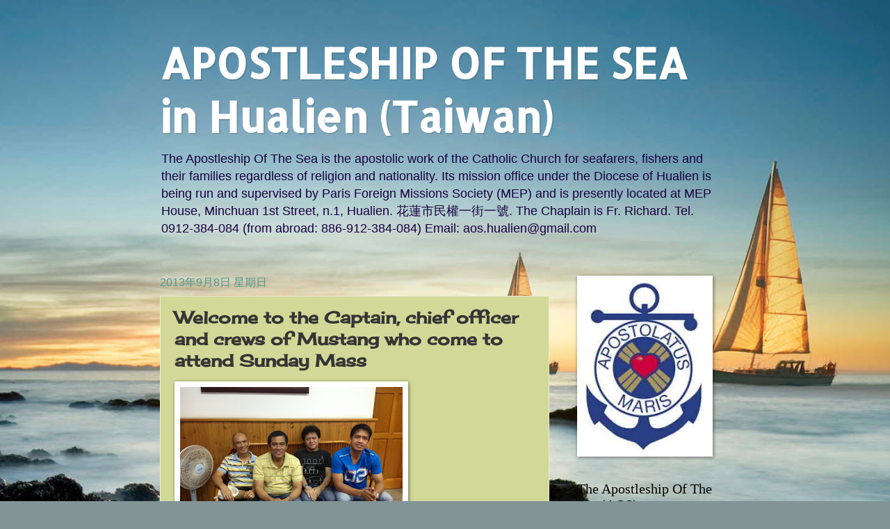

--- FILE ---
content_type: text/html; charset=UTF-8
request_url: http://aos-hualien.blogspot.com/2013/09/welcome-to-captain-chief-officer-and.html
body_size: 10071
content:
<!DOCTYPE html>
<html class='v2' dir='ltr' lang='zh-TW'>
<head>
<link href='https://www.blogger.com/static/v1/widgets/335934321-css_bundle_v2.css' rel='stylesheet' type='text/css'/>
<meta content='width=1100' name='viewport'/>
<meta content='text/html; charset=UTF-8' http-equiv='Content-Type'/>
<meta content='blogger' name='generator'/>
<link href='http://aos-hualien.blogspot.com/favicon.ico' rel='icon' type='image/x-icon'/>
<link href='http://aos-hualien.blogspot.com/2013/09/welcome-to-captain-chief-officer-and.html' rel='canonical'/>
<link rel="alternate" type="application/atom+xml" title="APOSTLESHIP OF THE SEA in  Hualien (Taiwan) - Atom" href="http://aos-hualien.blogspot.com/feeds/posts/default" />
<link rel="alternate" type="application/rss+xml" title="APOSTLESHIP OF THE SEA in  Hualien (Taiwan) - RSS" href="http://aos-hualien.blogspot.com/feeds/posts/default?alt=rss" />
<link rel="service.post" type="application/atom+xml" title="APOSTLESHIP OF THE SEA in  Hualien (Taiwan) - Atom" href="https://www.blogger.com/feeds/204133086197196075/posts/default" />

<link rel="alternate" type="application/atom+xml" title="APOSTLESHIP OF THE SEA in  Hualien (Taiwan) - Atom" href="http://aos-hualien.blogspot.com/feeds/5567782225711049936/comments/default" />
<!--Can't find substitution for tag [blog.ieCssRetrofitLinks]-->
<link href='https://blogger.googleusercontent.com/img/b/R29vZ2xl/AVvXsEhYpnxYLqhNhioWftzHE8J33em19P95RkJJ4RTBGIYDgQcKKuly-OfYuYwlNsrDFh-vWsRtp927awgX_io_vPGZSvDNYMSpCXvDw97YohmmRaST2togdJzowMqUt7IUnoDXxOVNKRZLi5Or/s320/__-773364.JPG' rel='image_src'/>
<meta content='http://aos-hualien.blogspot.com/2013/09/welcome-to-captain-chief-officer-and.html' property='og:url'/>
<meta content='Welcome to the Captain, chief officer and crews of Mustang who come to attend Sunday Mass' property='og:title'/>
<meta content='The Apostleship Of The Sea is the apostolic work of the Catholic Church for seafarers, fishers and their families regardless of religion and nationality.  Its mission office under the Diocese of Hualien is being run and supervised by Paris Foreign Missions Society (MEP) and is presently located at MEP House, Minchuan 1st Street, n.1, Hualien. 花蓮市民權一街一號. The Chaplain is Fr. Richard. Tel. 0912-384-084 (from abroad: 886-912-384-084) Email: aos.hualien@gmail.com' property='og:description'/>
<meta content='https://blogger.googleusercontent.com/img/b/R29vZ2xl/AVvXsEhYpnxYLqhNhioWftzHE8J33em19P95RkJJ4RTBGIYDgQcKKuly-OfYuYwlNsrDFh-vWsRtp927awgX_io_vPGZSvDNYMSpCXvDw97YohmmRaST2togdJzowMqUt7IUnoDXxOVNKRZLi5Or/w1200-h630-p-k-no-nu/__-773364.JPG' property='og:image'/>
<title>APOSTLESHIP OF THE SEA in  Hualien (Taiwan): Welcome to the Captain, chief officer and crews of Mustang who come to attend Sunday Mass</title>
<style type='text/css'>@font-face{font-family:'Allerta Stencil';font-style:normal;font-weight:400;font-display:swap;src:url(//fonts.gstatic.com/s/allertastencil/v24/HTx0L209KT-LmIE9N7OR6eiycOe1_Db29XP-vA.woff2)format('woff2');unicode-range:U+0000-00FF,U+0131,U+0152-0153,U+02BB-02BC,U+02C6,U+02DA,U+02DC,U+0304,U+0308,U+0329,U+2000-206F,U+20AC,U+2122,U+2191,U+2193,U+2212,U+2215,U+FEFF,U+FFFD;}@font-face{font-family:'Cherry Cream Soda';font-style:normal;font-weight:400;font-display:swap;src:url(//fonts.gstatic.com/s/cherrycreamsoda/v21/UMBIrOxBrW6w2FFyi9paG0fdVdRciQd9A98ZD47H.woff2)format('woff2');unicode-range:U+0000-00FF,U+0131,U+0152-0153,U+02BB-02BC,U+02C6,U+02DA,U+02DC,U+0304,U+0308,U+0329,U+2000-206F,U+20AC,U+2122,U+2191,U+2193,U+2212,U+2215,U+FEFF,U+FFFD;}</style>
<style id='page-skin-1' type='text/css'><!--
/*
-----------------------------------------------
Blogger Template Style
Name:     Watermark
Designer: Blogger
URL:      www.blogger.com
----------------------------------------------- */
/* Use this with templates/1ktemplate-*.html */
/* Content
----------------------------------------------- */
body {
font: normal normal 14px Arial, Tahoma, Helvetica, FreeSans, sans-serif;
color: #353535;
background: #829496 url(http://themes.googleusercontent.com/image?id=1Bav3n6YtTM44sghc36ZG_h891n4UXxrxpWabDp-uMGw_kJilF5jcm0IQtoM2iS9D_Dbm) no-repeat fixed top center /* Credit: piskunov (http://www.istockphoto.com/googleimages.php?id=9443247&platform=blogger) */;
}
html body .content-outer {
min-width: 0;
max-width: 100%;
width: 100%;
}
.content-outer {
font-size: 92%;
}
a:link {
text-decoration:none;
color: #00cd82;
}
a:visited {
text-decoration:none;
color: #229a61;
}
a:hover {
text-decoration:underline;
color: #00ff95;
}
.body-fauxcolumns .cap-top {
margin-top: 30px;
background: transparent none no-repeat scroll center center;
height: 121px;
}
.content-inner {
padding: 0;
}
/* Header
----------------------------------------------- */
.header-inner .Header .titlewrapper,
.header-inner .Header .descriptionwrapper {
padding-left: 20px;
padding-right: 20px;
}
.Header h1 {
font: normal bold 60px Allerta Stencil;
color: #ffffff;
text-shadow: 2px 2px rgba(0, 0, 0, .1);
}
.Header h1 a {
color: #ffffff;
}
.Header .description {
font-size: 140%;
color: #180040;
}
/* Tabs
----------------------------------------------- */
.tabs-inner .section {
margin: 0 20px;
}
.tabs-inner .PageList, .tabs-inner .LinkList, .tabs-inner .Labels {
margin-left: -11px;
margin-right: -11px;
background-color: transparent;
border-top: 0 solid #ffffff;
border-bottom: 0 solid #ffffff;
-moz-box-shadow: 0 0 0 rgba(0, 0, 0, .3);
-webkit-box-shadow: 0 0 0 rgba(0, 0, 0, .3);
-goog-ms-box-shadow: 0 0 0 rgba(0, 0, 0, .3);
box-shadow: 0 0 0 rgba(0, 0, 0, .3);
}
.tabs-inner .PageList .widget-content,
.tabs-inner .LinkList .widget-content,
.tabs-inner .Labels .widget-content {
margin: -3px -11px;
background: transparent none  no-repeat scroll right;
}
.tabs-inner .widget ul {
padding: 2px 25px;
max-height: 34px;
background: transparent none no-repeat scroll left;
}
.tabs-inner .widget li {
border: none;
}
.tabs-inner .widget li a {
display: inline-block;
padding: .25em 1em;
font: normal normal 20px Georgia, Utopia, 'Palatino Linotype', Palatino, serif;
color: #002840;
border-right: 1px solid #54b5c0;
}
.tabs-inner .widget li:first-child a {
border-left: 1px solid #54b5c0;
}
.tabs-inner .widget li.selected a, .tabs-inner .widget li a:hover {
color: #000000;
}
/* Headings
----------------------------------------------- */
h2 {
font: normal normal 20px Georgia, Utopia, 'Palatino Linotype', Palatino, serif;
color: #000000;
margin: 0 0 .5em;
}
h2.date-header {
font: normal normal 16px Arial, Tahoma, Helvetica, FreeSans, sans-serif;
color: #559991;
}
/* Main
----------------------------------------------- */
.main-inner .column-center-inner,
.main-inner .column-left-inner,
.main-inner .column-right-inner {
padding: 0 5px;
}
.main-outer {
margin-top: 0;
background: transparent none no-repeat scroll top left;
}
.main-inner {
padding-top: 30px;
}
.main-cap-top {
position: relative;
}
.main-cap-top .cap-right {
position: absolute;
height: 0;
width: 100%;
bottom: 0;
background: transparent none repeat-x scroll bottom center;
}
.main-cap-top .cap-left {
position: absolute;
height: 245px;
width: 280px;
right: 0;
bottom: 0;
background: transparent none no-repeat scroll bottom left;
}
/* Posts
----------------------------------------------- */
.post-outer {
padding: 15px 20px;
margin: 0 0 25px;
background: #b5c054 url(https://resources.blogblog.com/blogblog/data/1kt/watermark/post_background_birds.png) repeat scroll top left;
_background-image: none;
border: dotted 1px #ffffff;
-moz-box-shadow: 0 0 0 rgba(0, 0, 0, .1);
-webkit-box-shadow: 0 0 0 rgba(0, 0, 0, .1);
-goog-ms-box-shadow: 0 0 0 rgba(0, 0, 0, .1);
box-shadow: 0 0 0 rgba(0, 0, 0, .1);
}
h3.post-title {
font: normal bold 24px Cherry Cream Soda;
margin: 0;
}
.comments h4 {
font: normal bold 24px Cherry Cream Soda;
margin: 1em 0 0;
}
.post-body {
font-size: 105%;
line-height: 1.5;
position: relative;
}
.post-header {
margin: 0 0 1em;
color: #559991;
}
.post-footer {
margin: 10px 0 0;
padding: 10px 0 0;
color: #559991;
border-top: dashed 1px #777777;
}
#blog-pager {
font-size: 140%
}
#comments .comment-author {
padding-top: 1.5em;
border-top: dashed 1px #777777;
background-position: 0 1.5em;
}
#comments .comment-author:first-child {
padding-top: 0;
border-top: none;
}
.avatar-image-container {
margin: .2em 0 0;
}
/* Comments
----------------------------------------------- */
.comments .comments-content .icon.blog-author {
background-repeat: no-repeat;
background-image: url([data-uri]);
}
.comments .comments-content .loadmore a {
border-top: 1px solid #777777;
border-bottom: 1px solid #777777;
}
.comments .continue {
border-top: 2px solid #777777;
}
/* Widgets
----------------------------------------------- */
.widget ul, .widget #ArchiveList ul.flat {
padding: 0;
list-style: none;
}
.widget ul li, .widget #ArchiveList ul.flat li {
padding: .35em 0;
text-indent: 0;
border-top: dashed 1px #777777;
}
.widget ul li:first-child, .widget #ArchiveList ul.flat li:first-child {
border-top: none;
}
.widget .post-body ul {
list-style: disc;
}
.widget .post-body ul li {
border: none;
}
.widget .zippy {
color: #777777;
}
.post-body img, .post-body .tr-caption-container, .Profile img, .Image img,
.BlogList .item-thumbnail img {
padding: 5px;
background: #fff;
-moz-box-shadow: 1px 1px 5px rgba(0, 0, 0, .5);
-webkit-box-shadow: 1px 1px 5px rgba(0, 0, 0, .5);
-goog-ms-box-shadow: 1px 1px 5px rgba(0, 0, 0, .5);
box-shadow: 1px 1px 5px rgba(0, 0, 0, .5);
}
.post-body img, .post-body .tr-caption-container {
padding: 8px;
}
.post-body .tr-caption-container {
color: #333333;
}
.post-body .tr-caption-container img {
padding: 0;
background: transparent;
border: none;
-moz-box-shadow: 0 0 0 rgba(0, 0, 0, .1);
-webkit-box-shadow: 0 0 0 rgba(0, 0, 0, .1);
-goog-ms-box-shadow: 0 0 0 rgba(0, 0, 0, .1);
box-shadow: 0 0 0 rgba(0, 0, 0, .1);
}
/* Footer
----------------------------------------------- */
.footer-outer {
color:#99c9cc;
background: #004018 url(https://resources.blogblog.com/blogblog/data/1kt/watermark/body_background_navigator.png) repeat scroll top left;
}
.footer-outer a {
color: #55ffb8;
}
.footer-outer a:visited {
color: #33dd97;
}
.footer-outer a:hover {
color: #77ffcd;
}
.footer-outer .widget h2 {
color: #bbebee;
}
/* Mobile
----------------------------------------------- */
body.mobile  {
background-size: 100% auto;
}
.mobile .body-fauxcolumn-outer {
background: transparent none repeat scroll top left;
}
html .mobile .mobile-date-outer {
border-bottom: none;
background: #b5c054 url(https://resources.blogblog.com/blogblog/data/1kt/watermark/post_background_birds.png) repeat scroll top left;
_background-image: none;
margin-bottom: 10px;
}
.mobile .main-inner .date-outer {
padding: 0;
}
.mobile .main-inner .date-header {
margin: 10px;
}
.mobile .main-cap-top {
z-index: -1;
}
.mobile .content-outer {
font-size: 100%;
}
.mobile .post-outer {
padding: 10px;
}
.mobile .main-cap-top .cap-left {
background: transparent none no-repeat scroll bottom left;
}
.mobile .body-fauxcolumns .cap-top {
margin: 0;
}
.mobile-link-button {
background: #b5c054 url(https://resources.blogblog.com/blogblog/data/1kt/watermark/post_background_birds.png) repeat scroll top left;
}
.mobile-link-button a:link, .mobile-link-button a:visited {
color: #00cd82;
}
.mobile-index-date .date-header {
color: #559991;
}
.mobile-index-contents {
color: #353535;
}
.mobile .tabs-inner .section {
margin: 0;
}
.mobile .tabs-inner .PageList {
margin-left: 0;
margin-right: 0;
}
.mobile .tabs-inner .PageList .widget-content {
margin: 0;
color: #000000;
background: #b5c054 url(https://resources.blogblog.com/blogblog/data/1kt/watermark/post_background_birds.png) repeat scroll top left;
}
.mobile .tabs-inner .PageList .widget-content .pagelist-arrow {
border-left: 1px solid #54b5c0;
}

--></style>
<style id='template-skin-1' type='text/css'><!--
body {
min-width: 860px;
}
.content-outer, .content-fauxcolumn-outer, .region-inner {
min-width: 860px;
max-width: 860px;
_width: 860px;
}
.main-inner .columns {
padding-left: 0px;
padding-right: 260px;
}
.main-inner .fauxcolumn-center-outer {
left: 0px;
right: 260px;
/* IE6 does not respect left and right together */
_width: expression(this.parentNode.offsetWidth -
parseInt("0px") -
parseInt("260px") + 'px');
}
.main-inner .fauxcolumn-left-outer {
width: 0px;
}
.main-inner .fauxcolumn-right-outer {
width: 260px;
}
.main-inner .column-left-outer {
width: 0px;
right: 100%;
margin-left: -0px;
}
.main-inner .column-right-outer {
width: 260px;
margin-right: -260px;
}
#layout {
min-width: 0;
}
#layout .content-outer {
min-width: 0;
width: 800px;
}
#layout .region-inner {
min-width: 0;
width: auto;
}
body#layout div.add_widget {
padding: 8px;
}
body#layout div.add_widget a {
margin-left: 32px;
}
--></style>
<style>
    body {background-image:url(http\:\/\/themes.googleusercontent.com\/image?id=1Bav3n6YtTM44sghc36ZG_h891n4UXxrxpWabDp-uMGw_kJilF5jcm0IQtoM2iS9D_Dbm);}
    
@media (max-width: 200px) { body {background-image:url(http\:\/\/themes.googleusercontent.com\/image?id=1Bav3n6YtTM44sghc36ZG_h891n4UXxrxpWabDp-uMGw_kJilF5jcm0IQtoM2iS9D_Dbm&options=w200);}}
@media (max-width: 400px) and (min-width: 201px) { body {background-image:url(http\:\/\/themes.googleusercontent.com\/image?id=1Bav3n6YtTM44sghc36ZG_h891n4UXxrxpWabDp-uMGw_kJilF5jcm0IQtoM2iS9D_Dbm&options=w400);}}
@media (max-width: 800px) and (min-width: 401px) { body {background-image:url(http\:\/\/themes.googleusercontent.com\/image?id=1Bav3n6YtTM44sghc36ZG_h891n4UXxrxpWabDp-uMGw_kJilF5jcm0IQtoM2iS9D_Dbm&options=w800);}}
@media (max-width: 1200px) and (min-width: 801px) { body {background-image:url(http\:\/\/themes.googleusercontent.com\/image?id=1Bav3n6YtTM44sghc36ZG_h891n4UXxrxpWabDp-uMGw_kJilF5jcm0IQtoM2iS9D_Dbm&options=w1200);}}
/* Last tag covers anything over one higher than the previous max-size cap. */
@media (min-width: 1201px) { body {background-image:url(http\:\/\/themes.googleusercontent.com\/image?id=1Bav3n6YtTM44sghc36ZG_h891n4UXxrxpWabDp-uMGw_kJilF5jcm0IQtoM2iS9D_Dbm&options=w1600);}}
  </style>
<link href='https://www.blogger.com/dyn-css/authorization.css?targetBlogID=204133086197196075&amp;zx=c32dabdd-f75f-484d-872c-0fe75b293ba8' media='none' onload='if(media!=&#39;all&#39;)media=&#39;all&#39;' rel='stylesheet'/><noscript><link href='https://www.blogger.com/dyn-css/authorization.css?targetBlogID=204133086197196075&amp;zx=c32dabdd-f75f-484d-872c-0fe75b293ba8' rel='stylesheet'/></noscript>
<meta name='google-adsense-platform-account' content='ca-host-pub-1556223355139109'/>
<meta name='google-adsense-platform-domain' content='blogspot.com'/>

</head>
<body class='loading variant-birds'>
<div class='navbar no-items section' id='navbar' name='導覽列'>
</div>
<div class='body-fauxcolumns'>
<div class='fauxcolumn-outer body-fauxcolumn-outer'>
<div class='cap-top'>
<div class='cap-left'></div>
<div class='cap-right'></div>
</div>
<div class='fauxborder-left'>
<div class='fauxborder-right'></div>
<div class='fauxcolumn-inner'>
</div>
</div>
<div class='cap-bottom'>
<div class='cap-left'></div>
<div class='cap-right'></div>
</div>
</div>
</div>
<div class='content'>
<div class='content-fauxcolumns'>
<div class='fauxcolumn-outer content-fauxcolumn-outer'>
<div class='cap-top'>
<div class='cap-left'></div>
<div class='cap-right'></div>
</div>
<div class='fauxborder-left'>
<div class='fauxborder-right'></div>
<div class='fauxcolumn-inner'>
</div>
</div>
<div class='cap-bottom'>
<div class='cap-left'></div>
<div class='cap-right'></div>
</div>
</div>
</div>
<div class='content-outer'>
<div class='content-cap-top cap-top'>
<div class='cap-left'></div>
<div class='cap-right'></div>
</div>
<div class='fauxborder-left content-fauxborder-left'>
<div class='fauxborder-right content-fauxborder-right'></div>
<div class='content-inner'>
<header>
<div class='header-outer'>
<div class='header-cap-top cap-top'>
<div class='cap-left'></div>
<div class='cap-right'></div>
</div>
<div class='fauxborder-left header-fauxborder-left'>
<div class='fauxborder-right header-fauxborder-right'></div>
<div class='region-inner header-inner'>
<div class='header section' id='header' name='標頭'><div class='widget Header' data-version='1' id='Header1'>
<div id='header-inner'>
<div class='titlewrapper'>
<h1 class='title'>
<a href='http://aos-hualien.blogspot.com/'>
APOSTLESHIP OF THE SEA in  Hualien (Taiwan)
</a>
</h1>
</div>
<div class='descriptionwrapper'>
<p class='description'><span>The Apostleship Of The Sea is the apostolic work of the Catholic Church for seafarers, fishers and their families regardless of religion and nationality.  Its mission office under the Diocese of Hualien is being run and supervised by Paris Foreign Missions Society (MEP) and is presently located at MEP House, Minchuan 1st Street, n.1, Hualien. 花蓮市民權一街一號. The Chaplain is Fr. Richard. Tel. 0912-384-084 (from abroad: 886-912-384-084) Email: aos.hualien@gmail.com</span></p>
</div>
</div>
</div></div>
</div>
</div>
<div class='header-cap-bottom cap-bottom'>
<div class='cap-left'></div>
<div class='cap-right'></div>
</div>
</div>
</header>
<div class='tabs-outer'>
<div class='tabs-cap-top cap-top'>
<div class='cap-left'></div>
<div class='cap-right'></div>
</div>
<div class='fauxborder-left tabs-fauxborder-left'>
<div class='fauxborder-right tabs-fauxborder-right'></div>
<div class='region-inner tabs-inner'>
<div class='tabs no-items section' id='crosscol' name='跨欄區'></div>
<div class='tabs no-items section' id='crosscol-overflow' name='Cross-Column 2'></div>
</div>
</div>
<div class='tabs-cap-bottom cap-bottom'>
<div class='cap-left'></div>
<div class='cap-right'></div>
</div>
</div>
<div class='main-outer'>
<div class='main-cap-top cap-top'>
<div class='cap-left'></div>
<div class='cap-right'></div>
</div>
<div class='fauxborder-left main-fauxborder-left'>
<div class='fauxborder-right main-fauxborder-right'></div>
<div class='region-inner main-inner'>
<div class='columns fauxcolumns'>
<div class='fauxcolumn-outer fauxcolumn-center-outer'>
<div class='cap-top'>
<div class='cap-left'></div>
<div class='cap-right'></div>
</div>
<div class='fauxborder-left'>
<div class='fauxborder-right'></div>
<div class='fauxcolumn-inner'>
</div>
</div>
<div class='cap-bottom'>
<div class='cap-left'></div>
<div class='cap-right'></div>
</div>
</div>
<div class='fauxcolumn-outer fauxcolumn-left-outer'>
<div class='cap-top'>
<div class='cap-left'></div>
<div class='cap-right'></div>
</div>
<div class='fauxborder-left'>
<div class='fauxborder-right'></div>
<div class='fauxcolumn-inner'>
</div>
</div>
<div class='cap-bottom'>
<div class='cap-left'></div>
<div class='cap-right'></div>
</div>
</div>
<div class='fauxcolumn-outer fauxcolumn-right-outer'>
<div class='cap-top'>
<div class='cap-left'></div>
<div class='cap-right'></div>
</div>
<div class='fauxborder-left'>
<div class='fauxborder-right'></div>
<div class='fauxcolumn-inner'>
</div>
</div>
<div class='cap-bottom'>
<div class='cap-left'></div>
<div class='cap-right'></div>
</div>
</div>
<!-- corrects IE6 width calculation -->
<div class='columns-inner'>
<div class='column-center-outer'>
<div class='column-center-inner'>
<div class='main section' id='main' name='主版面'><div class='widget Blog' data-version='1' id='Blog1'>
<div class='blog-posts hfeed'>

          <div class="date-outer">
        
<h2 class='date-header'><span>2013年9月8日 星期日</span></h2>

          <div class="date-posts">
        
<div class='post-outer'>
<div class='post hentry uncustomized-post-template' itemprop='blogPost' itemscope='itemscope' itemtype='http://schema.org/BlogPosting'>
<meta content='https://blogger.googleusercontent.com/img/b/R29vZ2xl/AVvXsEhYpnxYLqhNhioWftzHE8J33em19P95RkJJ4RTBGIYDgQcKKuly-OfYuYwlNsrDFh-vWsRtp927awgX_io_vPGZSvDNYMSpCXvDw97YohmmRaST2togdJzowMqUt7IUnoDXxOVNKRZLi5Or/s320/__-773364.JPG' itemprop='image_url'/>
<meta content='204133086197196075' itemprop='blogId'/>
<meta content='5567782225711049936' itemprop='postId'/>
<a name='5567782225711049936'></a>
<h3 class='post-title entry-title' itemprop='name'>
Welcome to the Captain, chief officer and crews of Mustang who come to attend Sunday Mass
</h3>
<div class='post-header'>
<div class='post-header-line-1'></div>
</div>
<div class='post-body entry-content' id='post-body-5567782225711049936' itemprop='description articleBody'>
<p class="mobile-photo"><a href="https://blogger.googleusercontent.com/img/b/R29vZ2xl/AVvXsEhYpnxYLqhNhioWftzHE8J33em19P95RkJJ4RTBGIYDgQcKKuly-OfYuYwlNsrDFh-vWsRtp927awgX_io_vPGZSvDNYMSpCXvDw97YohmmRaST2togdJzowMqUt7IUnoDXxOVNKRZLi5Or/s1600/__-773364.JPG"><img alt="" border="0" id="BLOGGER_PHOTO_ID_5921219616126865106" src="https://blogger.googleusercontent.com/img/b/R29vZ2xl/AVvXsEhYpnxYLqhNhioWftzHE8J33em19P95RkJJ4RTBGIYDgQcKKuly-OfYuYwlNsrDFh-vWsRtp927awgX_io_vPGZSvDNYMSpCXvDw97YohmmRaST2togdJzowMqUt7IUnoDXxOVNKRZLi5Or/s320/__-773364.JPG" /></a></p>
<div style='clear: both;'></div>
</div>
<div class='post-footer'>
<div class='post-footer-line post-footer-line-1'>
<span class='post-author vcard'>
張貼者&#65306;
<span class='fn' itemprop='author' itemscope='itemscope' itemtype='http://schema.org/Person'>
<span itemprop='name'>Fr. Richard</span>
</span>
</span>
<span class='post-timestamp'>
於
<meta content='http://aos-hualien.blogspot.com/2013/09/welcome-to-captain-chief-officer-and.html' itemprop='url'/>
<a class='timestamp-link' href='http://aos-hualien.blogspot.com/2013/09/welcome-to-captain-chief-officer-and.html' rel='bookmark' title='permanent link'><abbr class='published' itemprop='datePublished' title='2013-09-08T03:19:00-07:00'>凌晨3:19</abbr></a>
</span>
<span class='post-comment-link'>
</span>
<span class='post-icons'>
<span class='item-control blog-admin pid-707469064'>
<a href='https://www.blogger.com/post-edit.g?blogID=204133086197196075&postID=5567782225711049936&from=pencil' title='編輯文章'>
<img alt='' class='icon-action' height='18' src='https://resources.blogblog.com/img/icon18_edit_allbkg.gif' width='18'/>
</a>
</span>
</span>
<div class='post-share-buttons goog-inline-block'>
</div>
</div>
<div class='post-footer-line post-footer-line-2'>
<span class='post-labels'>
</span>
</div>
<div class='post-footer-line post-footer-line-3'>
<span class='post-location'>
</span>
</div>
</div>
</div>
<div class='comments' id='comments'>
<a name='comments'></a>
<h4>沒有留言:</h4>
<div id='Blog1_comments-block-wrapper'>
<dl class='avatar-comment-indent' id='comments-block'>
</dl>
</div>
<p class='comment-footer'>
<div class='comment-form'>
<a name='comment-form'></a>
<h4 id='comment-post-message'>張貼留言</h4>
<p>
</p>
<a href='https://www.blogger.com/comment/frame/204133086197196075?po=5567782225711049936&hl=zh-TW&saa=85391&origin=http://aos-hualien.blogspot.com' id='comment-editor-src'></a>
<iframe allowtransparency='true' class='blogger-iframe-colorize blogger-comment-from-post' frameborder='0' height='410px' id='comment-editor' name='comment-editor' src='' width='100%'></iframe>
<script src='https://www.blogger.com/static/v1/jsbin/2830521187-comment_from_post_iframe.js' type='text/javascript'></script>
<script type='text/javascript'>
      BLOG_CMT_createIframe('https://www.blogger.com/rpc_relay.html');
    </script>
</div>
</p>
</div>
</div>

        </div></div>
      
</div>
<div class='blog-pager' id='blog-pager'>
<span id='blog-pager-newer-link'>
<a class='blog-pager-newer-link' href='http://aos-hualien.blogspot.com/2014/03/welcome-to-cemtex-thrift-seafarers.html' id='Blog1_blog-pager-newer-link' title='較新的文章'>較新的文章</a>
</span>
<span id='blog-pager-older-link'>
<a class='blog-pager-older-link' href='http://aos-hualien.blogspot.com/2010/06/apostleship-of-sea-hualien.html' id='Blog1_blog-pager-older-link' title='較舊的文章'>較舊的文章</a>
</span>
<a class='home-link' href='http://aos-hualien.blogspot.com/'>首頁</a>
</div>
<div class='clear'></div>
<div class='post-feeds'>
<div class='feed-links'>
訂閱&#65306;
<a class='feed-link' href='http://aos-hualien.blogspot.com/feeds/5567782225711049936/comments/default' target='_blank' type='application/atom+xml'>張貼留言 (Atom)</a>
</div>
</div>
</div></div>
</div>
</div>
<div class='column-left-outer'>
<div class='column-left-inner'>
<aside>
</aside>
</div>
</div>
<div class='column-right-outer'>
<div class='column-right-inner'>
<aside>
<div class='sidebar section' id='sidebar-right-1'><div class='widget Image' data-version='1' id='Image4'>
<div class='widget-content'>
<img alt='' height='250' id='Image4_img' src='https://blogger.googleusercontent.com/img/b/R29vZ2xl/AVvXsEi9JUKIkeA9T7Afyn0r-B_2XxFBokRzOUFs1b_Q4m61lJY8bVqiY_eZsIO_WepbsAPGwnXiHX5j7SaOo6YfsZ3njCPVnpSUQDQOvyjlkNtIKx2h2w2yUffduGqBETZCekjBIZW-5Tr9jJ6z/s250/AOS.jpg' width='185'/>
<br/>
</div>
<div class='clear'></div>
</div><div class='widget LinkList' data-version='1' id='LinkList1'>
<h2>The Apostleship Of The Sea (AOS)</h2>
<div class='widget-content'>
<ul>
<li><a href='http://www.aos-world.org/index.htm'>http://www.aos-world.org/index.htm</a></li>
</ul>
<div class='clear'></div>
</div>
</div><div class='widget Image' data-version='1' id='Image1'>
<h2>Hail Mary, Star of the Sea, full of Grace, our Trust, our Hope</h2>
<div class='widget-content'>
<img alt='Hail Mary, Star of the Sea, full of Grace, our Trust, our Hope' height='265' id='Image1_img' src='https://blogger.googleusercontent.com/img/b/R29vZ2xl/AVvXsEiIeX8e4m6kkOmM0tCdHmGjIX7Y03gZ7nupUB9QJu8SvpkSNQl9KvjBCSLE4gFqeRolUUsjd2JFukcY2sCG4dYZkecudoDgOk_MQRN18yT-BSqP9abo3LrgD7R_l7xP9oPKyj29hmYC7AW_/s1600-r/stella_maris_icon_mini.jpg' width='119'/>
<br/>
<span class='caption'>Stella Maris(&#8220;The &#8220;Star of the Sea&#8221;) has long been the favourite title by which people of the sea have called on her in whose protection they have always trusted: the Blessed Virgin Mary. Her son, Jesus Christ, accompanied his disciples in their vessels, helped them in their work and calmed the storms.  And so the Church accompanies seafarers, caring for the special spiritual needs of those who for various reasons live and work in the maritime world.   Pope John Paul II</span>
</div>
<div class='clear'></div>
</div><div class='widget Image' data-version='1' id='Image7'>
<h2>Bishop Philip Huang</h2>
<div class='widget-content'>
<img alt='Bishop Philip Huang' height='151' id='Image7_img' src='https://blogger.googleusercontent.com/img/b/R29vZ2xl/AVvXsEjA1ISCfvXz1FZut1NV5RWoeN84BYifTljtb71K-ilcZYA-DrRxCMRJY0SvCktzMLjDYjMEN1xOYMhC1uADkn0hWJ9tuPmMqbLpoLMToGO67J3ortg8fiz5cGo_DC6nmk3j85TWbMA3raQn/s250/Bishop_01.jpg' width='226'/>
<br/>
<span class='caption'>Catholic Diocese Of Hualien</span>
</div>
<div class='clear'></div>
</div><div class='widget Image' data-version='1' id='Image6'>
<h2>Rev. Father Jean-Pierre Richard, MEP</h2>
<div class='widget-content'>
<img alt='Rev. Father Jean-Pierre Richard, MEP' height='180' id='Image6_img' src='https://blogger.googleusercontent.com/img/b/R29vZ2xl/AVvXsEiC_Yy2he9RbqocZtMhd2SwHeIs7zb5Ez7DBgdL_7S6gQ3mP5yb9nH3apf_Bm89saa0TRNHHHWdhyphenhyphenD8gx9d_NRrFHMuy09eY1qfs3bz1854KsKiLNHJfm-WLlrXsmcdTzNXNooS9ekdAytk/s250/Father+Richard.jpg' width='240'/>
<br/>
<span class='caption'>Chaplain, AOS-Hualien</span>
</div>
<div class='clear'></div>
</div><div class='widget LinkList' data-version='1' id='LinkList2'>
<h2>Port Status in English</h2>
<div class='widget-content'>
<ul>
<li><a href='http://www.hlhb.gov.tw/english/daily/port_status.aspx'>Port Status in English</a></li>
<li><a href='http://210.69.161.216:9000/'>Port Status in Chinese</a></li>
<li><a href='http://www.sm-hualien.blogspot.com/'>Service for Migrants in Hualien</a></li>
</ul>
<div class='clear'></div>
</div>
</div>
</div>
</aside>
</div>
</div>
</div>
<div style='clear: both'></div>
<!-- columns -->
</div>
<!-- main -->
</div>
</div>
<div class='main-cap-bottom cap-bottom'>
<div class='cap-left'></div>
<div class='cap-right'></div>
</div>
</div>
<footer>
<div class='footer-outer'>
<div class='footer-cap-top cap-top'>
<div class='cap-left'></div>
<div class='cap-right'></div>
</div>
<div class='fauxborder-left footer-fauxborder-left'>
<div class='fauxborder-right footer-fauxborder-right'></div>
<div class='region-inner footer-inner'>
<div class='foot no-items section' id='footer-1'></div>
<table border='0' cellpadding='0' cellspacing='0' class='section-columns columns-2'>
<tbody>
<tr>
<td class='first columns-cell'>
<div class='foot no-items section' id='footer-2-1'></div>
</td>
<td class='columns-cell'>
<div class='foot no-items section' id='footer-2-2'></div>
</td>
</tr>
</tbody>
</table>
<!-- outside of the include in order to lock Attribution widget -->
<div class='foot section' id='footer-3' name='頁尾'><div class='widget Attribution' data-version='1' id='Attribution1'>
<div class='widget-content' style='text-align: center;'>
浮水印主題. 主題圖片來源&#65306;<a href='http://www.istockphoto.com/googleimages.php?id=9443247&platform=blogger&langregion=zh_TW' target='_blank'>piskunov</a>. 技術提供&#65306;<a href='https://www.blogger.com' target='_blank'>Blogger</a>.
</div>
<div class='clear'></div>
</div></div>
</div>
</div>
<div class='footer-cap-bottom cap-bottom'>
<div class='cap-left'></div>
<div class='cap-right'></div>
</div>
</div>
</footer>
<!-- content -->
</div>
</div>
<div class='content-cap-bottom cap-bottom'>
<div class='cap-left'></div>
<div class='cap-right'></div>
</div>
</div>
</div>
<script type='text/javascript'>
    window.setTimeout(function() {
        document.body.className = document.body.className.replace('loading', '');
      }, 10);
  </script>

<script type="text/javascript" src="https://www.blogger.com/static/v1/widgets/2028843038-widgets.js"></script>
<script type='text/javascript'>
window['__wavt'] = 'AOuZoY6nulEBmSXdXEkBhYYbt0M5DDCyUQ:1769007922855';_WidgetManager._Init('//www.blogger.com/rearrange?blogID\x3d204133086197196075','//aos-hualien.blogspot.com/2013/09/welcome-to-captain-chief-officer-and.html','204133086197196075');
_WidgetManager._SetDataContext([{'name': 'blog', 'data': {'blogId': '204133086197196075', 'title': 'APOSTLESHIP OF THE SEA in  Hualien (Taiwan)', 'url': 'http://aos-hualien.blogspot.com/2013/09/welcome-to-captain-chief-officer-and.html', 'canonicalUrl': 'http://aos-hualien.blogspot.com/2013/09/welcome-to-captain-chief-officer-and.html', 'homepageUrl': 'http://aos-hualien.blogspot.com/', 'searchUrl': 'http://aos-hualien.blogspot.com/search', 'canonicalHomepageUrl': 'http://aos-hualien.blogspot.com/', 'blogspotFaviconUrl': 'http://aos-hualien.blogspot.com/favicon.ico', 'bloggerUrl': 'https://www.blogger.com', 'hasCustomDomain': false, 'httpsEnabled': true, 'enabledCommentProfileImages': true, 'gPlusViewType': 'FILTERED_POSTMOD', 'adultContent': false, 'analyticsAccountNumber': '', 'encoding': 'UTF-8', 'locale': 'zh-TW', 'localeUnderscoreDelimited': 'zh_tw', 'languageDirection': 'ltr', 'isPrivate': false, 'isMobile': false, 'isMobileRequest': false, 'mobileClass': '', 'isPrivateBlog': false, 'isDynamicViewsAvailable': true, 'feedLinks': '\x3clink rel\x3d\x22alternate\x22 type\x3d\x22application/atom+xml\x22 title\x3d\x22APOSTLESHIP OF THE SEA in  Hualien (Taiwan) - Atom\x22 href\x3d\x22http://aos-hualien.blogspot.com/feeds/posts/default\x22 /\x3e\n\x3clink rel\x3d\x22alternate\x22 type\x3d\x22application/rss+xml\x22 title\x3d\x22APOSTLESHIP OF THE SEA in  Hualien (Taiwan) - RSS\x22 href\x3d\x22http://aos-hualien.blogspot.com/feeds/posts/default?alt\x3drss\x22 /\x3e\n\x3clink rel\x3d\x22service.post\x22 type\x3d\x22application/atom+xml\x22 title\x3d\x22APOSTLESHIP OF THE SEA in  Hualien (Taiwan) - Atom\x22 href\x3d\x22https://www.blogger.com/feeds/204133086197196075/posts/default\x22 /\x3e\n\n\x3clink rel\x3d\x22alternate\x22 type\x3d\x22application/atom+xml\x22 title\x3d\x22APOSTLESHIP OF THE SEA in  Hualien (Taiwan) - Atom\x22 href\x3d\x22http://aos-hualien.blogspot.com/feeds/5567782225711049936/comments/default\x22 /\x3e\n', 'meTag': '', 'adsenseHostId': 'ca-host-pub-1556223355139109', 'adsenseHasAds': false, 'adsenseAutoAds': false, 'boqCommentIframeForm': true, 'loginRedirectParam': '', 'view': '', 'dynamicViewsCommentsSrc': '//www.blogblog.com/dynamicviews/4224c15c4e7c9321/js/comments.js', 'dynamicViewsScriptSrc': '//www.blogblog.com/dynamicviews/6e0d22adcfa5abea', 'plusOneApiSrc': 'https://apis.google.com/js/platform.js', 'disableGComments': true, 'interstitialAccepted': false, 'sharing': {'platforms': [{'name': '\u53d6\u5f97\u9023\u7d50', 'key': 'link', 'shareMessage': '\u53d6\u5f97\u9023\u7d50', 'target': ''}, {'name': 'Facebook', 'key': 'facebook', 'shareMessage': '\u5206\u4eab\u5230 Facebook', 'target': 'facebook'}, {'name': 'BlogThis\uff01', 'key': 'blogThis', 'shareMessage': 'BlogThis\uff01', 'target': 'blog'}, {'name': 'X', 'key': 'twitter', 'shareMessage': '\u5206\u4eab\u5230 X', 'target': 'twitter'}, {'name': 'Pinterest', 'key': 'pinterest', 'shareMessage': '\u5206\u4eab\u5230 Pinterest', 'target': 'pinterest'}, {'name': '\u4ee5\u96fb\u5b50\u90f5\u4ef6\u50b3\u9001', 'key': 'email', 'shareMessage': '\u4ee5\u96fb\u5b50\u90f5\u4ef6\u50b3\u9001', 'target': 'email'}], 'disableGooglePlus': true, 'googlePlusShareButtonWidth': 0, 'googlePlusBootstrap': '\x3cscript type\x3d\x22text/javascript\x22\x3ewindow.___gcfg \x3d {\x27lang\x27: \x27zh_TW\x27};\x3c/script\x3e'}, 'hasCustomJumpLinkMessage': false, 'jumpLinkMessage': '\u95b1\u8b80\u5b8c\u6574\u5167\u5bb9', 'pageType': 'item', 'postId': '5567782225711049936', 'postImageThumbnailUrl': 'https://blogger.googleusercontent.com/img/b/R29vZ2xl/AVvXsEhYpnxYLqhNhioWftzHE8J33em19P95RkJJ4RTBGIYDgQcKKuly-OfYuYwlNsrDFh-vWsRtp927awgX_io_vPGZSvDNYMSpCXvDw97YohmmRaST2togdJzowMqUt7IUnoDXxOVNKRZLi5Or/s72-c/__-773364.JPG', 'postImageUrl': 'https://blogger.googleusercontent.com/img/b/R29vZ2xl/AVvXsEhYpnxYLqhNhioWftzHE8J33em19P95RkJJ4RTBGIYDgQcKKuly-OfYuYwlNsrDFh-vWsRtp927awgX_io_vPGZSvDNYMSpCXvDw97YohmmRaST2togdJzowMqUt7IUnoDXxOVNKRZLi5Or/s320/__-773364.JPG', 'pageName': 'Welcome to the Captain, chief officer and crews of Mustang who come to attend Sunday Mass', 'pageTitle': 'APOSTLESHIP OF THE SEA in  Hualien (Taiwan): Welcome to the Captain, chief officer and crews of Mustang who come to attend Sunday Mass'}}, {'name': 'features', 'data': {}}, {'name': 'messages', 'data': {'edit': '\u7de8\u8f2f', 'linkCopiedToClipboard': '\u5df2\u5c07\u9023\u7d50\u8907\u88fd\u5230\u526a\u8cbc\u7c3f\uff01', 'ok': '\u78ba\u5b9a', 'postLink': '\u6587\u7ae0\u9023\u7d50'}}, {'name': 'template', 'data': {'name': 'Watermark', 'localizedName': '\u6d6e\u6c34\u5370', 'isResponsive': false, 'isAlternateRendering': false, 'isCustom': false, 'variant': 'birds', 'variantId': 'birds'}}, {'name': 'view', 'data': {'classic': {'name': 'classic', 'url': '?view\x3dclassic'}, 'flipcard': {'name': 'flipcard', 'url': '?view\x3dflipcard'}, 'magazine': {'name': 'magazine', 'url': '?view\x3dmagazine'}, 'mosaic': {'name': 'mosaic', 'url': '?view\x3dmosaic'}, 'sidebar': {'name': 'sidebar', 'url': '?view\x3dsidebar'}, 'snapshot': {'name': 'snapshot', 'url': '?view\x3dsnapshot'}, 'timeslide': {'name': 'timeslide', 'url': '?view\x3dtimeslide'}, 'isMobile': false, 'title': 'Welcome to the Captain, chief officer and crews of Mustang who come to attend Sunday Mass', 'description': 'The Apostleship Of The Sea is the apostolic work of the Catholic Church for seafarers, fishers and their families regardless of religion and nationality.  Its mission office under the Diocese of Hualien is being run and supervised by Paris Foreign Missions Society (MEP) and is presently located at MEP House, Minchuan 1st Street, n.1, Hualien. \u82b1\u84ee\u5e02\u6c11\u6b0a\u4e00\u8857\u4e00\u865f. The Chaplain is Fr. Richard. Tel. 0912-384-084 (from abroad: 886-912-384-084) Email: aos.hualien@gmail.com', 'featuredImage': 'https://blogger.googleusercontent.com/img/b/R29vZ2xl/AVvXsEhYpnxYLqhNhioWftzHE8J33em19P95RkJJ4RTBGIYDgQcKKuly-OfYuYwlNsrDFh-vWsRtp927awgX_io_vPGZSvDNYMSpCXvDw97YohmmRaST2togdJzowMqUt7IUnoDXxOVNKRZLi5Or/s320/__-773364.JPG', 'url': 'http://aos-hualien.blogspot.com/2013/09/welcome-to-captain-chief-officer-and.html', 'type': 'item', 'isSingleItem': true, 'isMultipleItems': false, 'isError': false, 'isPage': false, 'isPost': true, 'isHomepage': false, 'isArchive': false, 'isLabelSearch': false, 'postId': 5567782225711049936}}]);
_WidgetManager._RegisterWidget('_HeaderView', new _WidgetInfo('Header1', 'header', document.getElementById('Header1'), {}, 'displayModeFull'));
_WidgetManager._RegisterWidget('_BlogView', new _WidgetInfo('Blog1', 'main', document.getElementById('Blog1'), {'cmtInteractionsEnabled': false, 'lightboxEnabled': true, 'lightboxModuleUrl': 'https://www.blogger.com/static/v1/jsbin/1976246843-lbx__zh_tw.js', 'lightboxCssUrl': 'https://www.blogger.com/static/v1/v-css/828616780-lightbox_bundle.css'}, 'displayModeFull'));
_WidgetManager._RegisterWidget('_ImageView', new _WidgetInfo('Image4', 'sidebar-right-1', document.getElementById('Image4'), {'resize': false}, 'displayModeFull'));
_WidgetManager._RegisterWidget('_LinkListView', new _WidgetInfo('LinkList1', 'sidebar-right-1', document.getElementById('LinkList1'), {}, 'displayModeFull'));
_WidgetManager._RegisterWidget('_ImageView', new _WidgetInfo('Image1', 'sidebar-right-1', document.getElementById('Image1'), {'resize': false}, 'displayModeFull'));
_WidgetManager._RegisterWidget('_ImageView', new _WidgetInfo('Image7', 'sidebar-right-1', document.getElementById('Image7'), {'resize': false}, 'displayModeFull'));
_WidgetManager._RegisterWidget('_ImageView', new _WidgetInfo('Image6', 'sidebar-right-1', document.getElementById('Image6'), {'resize': false}, 'displayModeFull'));
_WidgetManager._RegisterWidget('_LinkListView', new _WidgetInfo('LinkList2', 'sidebar-right-1', document.getElementById('LinkList2'), {}, 'displayModeFull'));
_WidgetManager._RegisterWidget('_AttributionView', new _WidgetInfo('Attribution1', 'footer-3', document.getElementById('Attribution1'), {}, 'displayModeFull'));
</script>
</body>
</html>